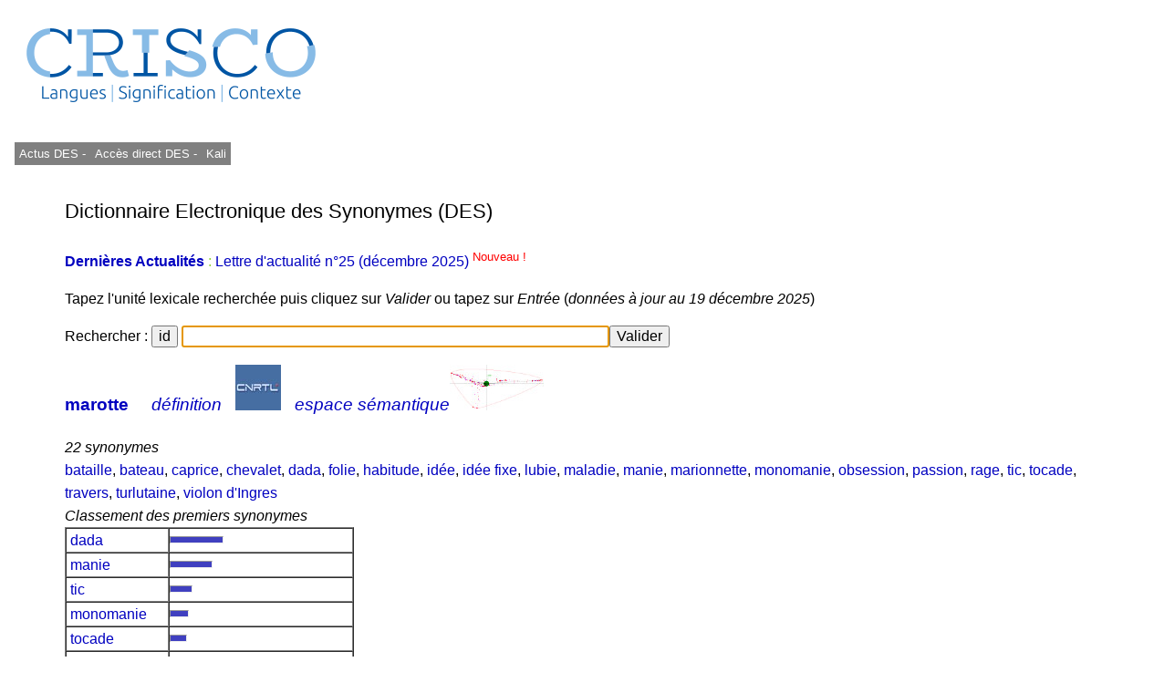

--- FILE ---
content_type: text/html; charset=UTF-8
request_url: https://crisco4.unicaen.fr/des/synonymes/marotte
body_size: 3672
content:
<!DOCTYPE html PUBLIC "-//W3C//DTD XHTML 1.0 Strict//EN" "http://www.w3.org/TR/xhtml1/DTD/xhtml1-strict.dtd">
<html xmlns="http://www.w3.org/1999/xhtml" lang="fr" xml:lang="fr" dir="ltr">
	<head>
		<title>
			marotte - CRISCO - Dictionnaire des synonymes : 		</title>
		<meta name="viewport" content="width=device-width, initial-scale=1.0"/>
		<meta http-equiv="content-type" content="text/html; charset=utf-8" />
		<meta name="description" content="Liste de synonymes pour marotte" />
		<meta http-equiv="Content-Language" content="fr" />
		<meta name="keywords" lang="fr" content="CRISCO,synonyme,synonymes,synonymes de marotte,synonyme marotte,synonymes marotte,marotte,antonyme,antonymes,antonymes de marotte,antonyme marotte,antonymes marotte,contraire,contraires,DES,Unicaen,Université de Caen,dictionnaire,Caen,dico,syno,dico syno,art et essai,bande dessinée,cinéma,doublage,journalisme,Larousse,Le Monde,Le Robert,lexicographie,lexique,librairie,linguistique,littérature,philosophie,presse écrite,sociologie,sous-titrage,traduction,Télérama"/>
		<meta name="robots" content="all,index,follow"/>
		<!-- la balise ci-dessous évite d'avoir des contenus personnalisés qui affichent des extraits optimisés avant le lien direct (crisco.unicaen.fr/des).
		En plus biaise les statistiques puisque les utilisateurs clique sur ce résultat optimisé alors qu'ils ne cherchent pas spécialement ce mot -->
		<meta name="googlebot" content="nosnippet">
					<link rel="stylesheet" type="text/css" media="screen,projection,print" href="./css/des_bleu_sur_blanc2.css"/>
				<link rel="stylesheet" type="text/css" href="./js/jquery.autocomplete.css"/>
		<link rel="shortcut icon" href="./img/favicon_CRISCO.ico" />
		<link rel="search" type="application/opensearchdescription+xml" title="DES" href="https://crisco4.unicaen.fr/des/opensearch.xml" /> 
		<link rel="stylesheet" href="./css/modele.css" />
		<script type="text/javascript" src="./js/jquery-1.4.2.min.js"></script>
		<script type="text/javascript" src="./js/jquery-ui.min.js"></script>
		<script type="text/javascript" src="./js/jquery.autocomplete.min.js"></script>
		<script type="text/javascript" src="./js/des.js"></script>
		<!-- ou des bis -->
	</head>
	<body onload="donner_focus('zonetexte');">
 		<div id="page">
			<div id="entete">
											
						<a href="http://crisco.unicaen.fr"><img src="./img/CRISCO_LOGO_BLEU_DES.png" alt="Logo du laboratoire" /></a>
					
			</div><!-- Fin entete -->
			<div id="menu">
					
							<p><a  id="m1" href="http://crisco.unicaen.fr/dictionnaire-electronique-des-synonymes-des/actualites-du-des/" target="_blank">  Actus DES - </a></p>
							<p><a  id="m1" href="/des" target="_blank">Accès direct DES - </a></p>
						
							<p><a id="m1" href="http://crisco.unicaen.fr/ressources-en-ligne/synthese-vocale-kali/" target="_blank">Kali</a></p>
						
							
						
			</div><!-- Fin menu -->
			<div id="conteneur">
				<div id="contenu">
					<h2>
						Dictionnaire Electronique des Synonymes (DES)
					</h2>
			<p><span style='color:#8FCF3C'> <a href='https://crisco.unicaen.fr/dictionnaire-electronique-des-synonymes-des/actualites-du-des/'target=_blank><strong>Dernières Actualités </strong></a> : <a href='https://mrsh.hypotheses.org/11352' target=_blank> Lettre d'actualité n°25 (décembre 2025)<sup><span style='color:#FF0000'> Nouveau ! </sup></a>  </span>					<p>
						Tapez l'unité lexicale recherchée puis cliquez sur <i>Valider</i> ou tapez sur <i>Entrée</i> (<i>données à jour au 19 décembre 2025</i>)
					</p>
					<!--<form action="/des/" method="post" accept-charset="utf-8" onsubmit="return verifs();">-->
					<form action="/des/" method="post" accept-charset="utf-8" >
					<!--ou /des bis/ -->
						<p>
							Rechercher :
							<input type="button" name="idem" value="id" size="22" onclick="javascript:remettre('marotte')"/> 
							<input type="text" id="zonetexte" name="mot" maxlength="80" size="50" value="" /><input type="submit" value="Valider" />
						</p>
					</form>
					<div id="resultats">
									<div id="synonymes"><!-- synonymes, antonymes et liste10 -->
							<!--Liste des synonymes-->
							<div><!--Titre (vedette + nb de synonymes)-->
								<h3><b>
			<a href="/des/synonymes/marotte">marotte</a></b>    									<a href="http://www.cnrtl.fr/lexicographie/marotte" title="Définition de marotte sur le portail lexical du CNRTL, sur un onglet différent" target="_newwindow"><i>définition</i></a> &nbsp; 
									<a href="http://www.cnrtl.fr/lexicographie/marotte" title="Définition de marotte sur le portail lexical du CNRTL, sur un onglet différent" target="_newwindow" onclick="donner_focus('zonetexte');"><img alt="Logo du CNRTL" src="./img/cnrtl_logo.jpg" /></a> &nbsp; 
								    <a href="/espsem/marotte" target=_blank title="Visualisation de l'espace sémantique "><i>espace sémantique</i><img alt="Graphe sémantique" src="./img/semantique2_logo.jpg"/></a></h3>
			<i class='titre'>22 synonymes</i>							</div><!-- Fin titre (vedette + nb de synonymes)-->
			<a href="/des/synonymes/bataille">bataille</a>, <a href="/des/synonymes/bateau">bateau</a>, <a href="/des/synonymes/caprice">caprice</a>, <a href="/des/synonymes/chevalet">chevalet</a>, <a href="/des/synonymes/dada">dada</a>, <a href="/des/synonymes/folie">folie</a>, <a href="/des/synonymes/habitude">habitude</a>, <a href="/des/synonymes/idée">idée</a>, <a href="/des/synonymes/idée+fixe">idée fixe</a>, <a href="/des/synonymes/lubie">lubie</a>, <a href="/des/synonymes/maladie">maladie</a>, <a href="/des/synonymes/manie">manie</a>, <a href="/des/synonymes/marionnette">marionnette</a>, <a href="/des/synonymes/monomanie">monomanie</a>, <a href="/des/synonymes/obsession">obsession</a>, <a href="/des/synonymes/passion">passion</a>, <a href="/des/synonymes/rage">rage</a>, <a href="/des/synonymes/tic">tic</a>, <a href="/des/synonymes/tocade">tocade</a>, <a href="/des/synonymes/travers">travers</a>, <a href="/des/synonymes/turlutaine">turlutaine</a>, <a href="/des/synonymes/violon+d'Ingres">violon d'Ingres</a>							<!--Fin liste des synonymes-->
							<!--Liste des antonymes-->
							<div><!--Titre (nb d'antonymes)-->
										</div><!-- Fin titre (nb d'antonymes)-->
										<!-- Fin liste des antonymes -->
							<!--Liste10-->
							<div>
			<i class='titre'>Classement des premiers synonymes</i>							</div><!-- Fin titre (classement...)-->
							<table border="1" cellpadding="0" cellspacing="0">
			<tr style="height:8px"><td><a href="/des/synonymes/dada">&nbsp;dada&nbsp;</a></td><td style="width:200px"><hr style="height:6px;width:57px;color:#4040C0;background-color:#4040C0;text-align:left;margin-left:0"/></td></tr><tr style="height:8px"><td><a href="/des/synonymes/manie">&nbsp;manie&nbsp;</a></td><td style="width:200px"><hr style="height:6px;width:45px;color:#4040C0;background-color:#4040C0;text-align:left;margin-left:0"/></td></tr><tr style="height:8px"><td><a href="/des/synonymes/tic">&nbsp;tic&nbsp;</a></td><td style="width:200px"><hr style="height:6px;width:23px;color:#4040C0;background-color:#4040C0;text-align:left;margin-left:0"/></td></tr><tr style="height:8px"><td><a href="/des/synonymes/monomanie">&nbsp;monomanie&nbsp;</a></td><td style="width:200px"><hr style="height:6px;width:19px;color:#4040C0;background-color:#4040C0;text-align:left;margin-left:0"/></td></tr><tr style="height:8px"><td><a href="/des/synonymes/tocade">&nbsp;tocade&nbsp;</a></td><td style="width:200px"><hr style="height:6px;width:17px;color:#4040C0;background-color:#4040C0;text-align:left;margin-left:0"/></td></tr><tr style="height:8px"><td><a href="/des/synonymes/lubie">&nbsp;lubie&nbsp;</a></td><td style="width:200px"><hr style="height:6px;width:14px;color:#4040C0;background-color:#4040C0;text-align:left;margin-left:0"/></td></tr><tr style="height:8px"><td><a href="/des/synonymes/rage">&nbsp;rage&nbsp;</a></td><td style="width:200px"><hr style="height:6px;width:14px;color:#4040C0;background-color:#4040C0;text-align:left;margin-left:0"/></td></tr><tr style="height:8px"><td><a href="/des/synonymes/idée+fixe">&nbsp;idée fixe&nbsp;</a></td><td style="width:200px"><hr style="height:6px;width:13px;color:#4040C0;background-color:#4040C0;text-align:left;margin-left:0"/></td></tr><tr style="height:8px"><td><a href="/des/synonymes/travers">&nbsp;travers&nbsp;</a></td><td style="width:200px"><hr style="height:6px;width:13px;color:#4040C0;background-color:#4040C0;text-align:left;margin-left:0"/></td></tr><tr style="height:8px"><td><a href="/des/synonymes/obsession">&nbsp;obsession&nbsp;</a></td><td style="width:200px"><hr style="height:6px;width:12px;color:#4040C0;background-color:#4040C0;text-align:left;margin-left:0"/></td></tr><tr style="height:8px"><td><a href="/des/synonymes/maladie">&nbsp;maladie&nbsp;</a></td><td style="width:200px"><hr style="height:6px;width:10px;color:#4040C0;background-color:#4040C0;text-align:left;margin-left:0"/></td></tr><tr style="height:8px"><td><a href="/des/synonymes/turlutaine">&nbsp;turlutaine&nbsp;</a></td><td style="width:200px"><hr style="height:6px;width:10px;color:#4040C0;background-color:#4040C0;text-align:left;margin-left:0"/></td></tr><tr style="height:8px"><td><a href="/des/synonymes/violon+d'Ingres">&nbsp;violon d'Ingres&nbsp;</a></td><td style="width:200px"><hr style="height:6px;width:9px;color:#4040C0;background-color:#4040C0;text-align:left;margin-left:0"/></td></tr><tr style="height:8px"><td><a href="/des/synonymes/chevalet">&nbsp;chevalet&nbsp;</a></td><td style="width:200px"><hr style="height:6px;width:8px;color:#4040C0;background-color:#4040C0;text-align:left;margin-left:0"/></td></tr><tr style="height:8px"><td><a href="/des/synonymes/marionnette">&nbsp;marionnette&nbsp;</a></td><td style="width:200px"><hr style="height:6px;width:7px;color:#4040C0;background-color:#4040C0;text-align:left;margin-left:0"/></td></tr><tr style="height:8px"><td><a href="/des/synonymes/habitude">&nbsp;habitude&nbsp;</a></td><td style="width:200px"><hr style="height:6px;width:6px;color:#4040C0;background-color:#4040C0;text-align:left;margin-left:0"/></td></tr><tr style="height:8px"><td><a href="/des/synonymes/caprice">&nbsp;caprice&nbsp;</a></td><td style="width:200px"><hr style="height:6px;width:5px;color:#4040C0;background-color:#4040C0;text-align:left;margin-left:0"/></td></tr><tr style="height:8px"><td><a href="/des/synonymes/folie">&nbsp;folie&nbsp;</a></td><td style="width:200px"><hr style="height:6px;width:4px;color:#4040C0;background-color:#4040C0;text-align:left;margin-left:0"/></td></tr><tr style="height:8px"><td><a href="/des/synonymes/passion">&nbsp;passion&nbsp;</a></td><td style="width:200px"><hr style="height:6px;width:4px;color:#4040C0;background-color:#4040C0;text-align:left;margin-left:0"/></td></tr><tr style="height:8px"><td><a href="/des/synonymes/bataille">&nbsp;bataille&nbsp;</a></td><td style="width:200px"><hr style="height:6px;width:2px;color:#4040C0;background-color:#4040C0;text-align:left;margin-left:0"/></td></tr><tr style="height:8px"><td><a href="/des/synonymes/bateau">&nbsp;bateau&nbsp;</a></td><td style="width:200px"><hr style="height:6px;width:2px;color:#4040C0;background-color:#4040C0;text-align:left;margin-left:0"/></td></tr><tr style="height:8px"><td><a href="/des/synonymes/idée">&nbsp;idée&nbsp;</a></td><td style="width:200px"><hr style="height:6px;width:2px;color:#4040C0;background-color:#4040C0;text-align:left;margin-left:0"/></td></tr>							</table>
							<!-- Fin liste10 -->
						</div><!-- Fin synonymes, antonymes et liste10 -->
						<!--Cliques-->
						<div id="cliques">
							<div class="titre">
			<i>19 cliques</i>							</div><!-- Fin titre-->
							<ul>
											<li>
			<a href="/des/synonymes/caprice">caprice</a>, <a href="/des/synonymes/dada">dada</a>, <a href="/des/synonymes/folie">folie</a>, <a href="/des/synonymes/lubie">lubie</a>, <a href="/des/synonymes/manie">manie</a>, <a href="/des/synonymes/marotte">marotte</a>, <a href="/des/synonymes/tocade">tocade</a>								</li>
											<li>
			<a href="/des/synonymes/caprice">caprice</a>, <a href="/des/synonymes/dada">dada</a>, <a href="/des/synonymes/folie">folie</a>, <a href="/des/synonymes/manie">manie</a>, <a href="/des/synonymes/marotte">marotte</a>, <a href="/des/synonymes/passion">passion</a>, <a href="/des/synonymes/tocade">tocade</a>								</li>
											<li>
			<a href="/des/synonymes/caprice">caprice</a>, <a href="/des/synonymes/dada">dada</a>, <a href="/des/synonymes/manie">manie</a>, <a href="/des/synonymes/marotte">marotte</a>, <a href="/des/synonymes/tic">tic</a>, <a href="/des/synonymes/tocade">tocade</a>, <a href="/des/synonymes/travers">travers</a>								</li>
											<li>
			<a href="/des/synonymes/manie">manie</a>, <a href="/des/synonymes/marotte">marotte</a>, <a href="/des/synonymes/monomanie">monomanie</a>, <a href="/des/synonymes/tic">tic</a>, <a href="/des/synonymes/tocade">tocade</a>, <a href="/des/synonymes/travers">travers</a>, <a href="/des/synonymes/turlutaine">turlutaine</a>								</li>
											<li>
			<a href="/des/synonymes/idée+fixe">idée fixe</a>, <a href="/des/synonymes/manie">manie</a>, <a href="/des/synonymes/marotte">marotte</a>, <a href="/des/synonymes/monomanie">monomanie</a>, <a href="/des/synonymes/obsession">obsession</a>, <a href="/des/synonymes/tocade">tocade</a>								</li>
											<li>
			<a href="/des/synonymes/maladie">maladie</a>, <a href="/des/synonymes/manie">manie</a>, <a href="/des/synonymes/marotte">marotte</a>, <a href="/des/synonymes/rage">rage</a>, <a href="/des/synonymes/tic">tic</a>, <a href="/des/synonymes/travers">travers</a>								</li>
											<li>
			<a href="/des/synonymes/bateau">bateau</a>, <a href="/des/synonymes/dada">dada</a>, <a href="/des/synonymes/lubie">lubie</a>, <a href="/des/synonymes/manie">manie</a>, <a href="/des/synonymes/marotte">marotte</a>								</li>
											<li>
			<a href="/des/synonymes/dada">dada</a>, <a href="/des/synonymes/idée+fixe">idée fixe</a>, <a href="/des/synonymes/manie">manie</a>, <a href="/des/synonymes/marotte">marotte</a>, <a href="/des/synonymes/tocade">tocade</a>								</li>
											<li>
			<a href="/des/synonymes/dada">dada</a>, <a href="/des/synonymes/marotte">marotte</a>, <a href="/des/synonymes/passion">passion</a>, <a href="/des/synonymes/tocade">tocade</a>, <a href="/des/synonymes/violon+d'Ingres">violon d'Ingres</a>								</li>
											<li>
			<a href="/des/synonymes/folie">folie</a>, <a href="/des/synonymes/manie">manie</a>, <a href="/des/synonymes/marotte">marotte</a>, <a href="/des/synonymes/passion">passion</a>, <a href="/des/synonymes/rage">rage</a>								</li>
											<li>
			<a href="/des/synonymes/habitude">habitude</a>, <a href="/des/synonymes/manie">manie</a>, <a href="/des/synonymes/marotte">marotte</a>, <a href="/des/synonymes/tic">tic</a>, <a href="/des/synonymes/travers">travers</a>								</li>
											<li>
			<a href="/des/synonymes/maladie">maladie</a>, <a href="/des/synonymes/manie">manie</a>, <a href="/des/synonymes/marotte">marotte</a>, <a href="/des/synonymes/passion">passion</a>, <a href="/des/synonymes/rage">rage</a>								</li>
											<li>
			<a href="/des/synonymes/dada">dada</a>, <a href="/des/synonymes/idée">idée</a>, <a href="/des/synonymes/manie">manie</a>, <a href="/des/synonymes/marotte">marotte</a>								</li>
											<li>
			<a href="/des/synonymes/habitude">habitude</a>, <a href="/des/synonymes/manie">manie</a>, <a href="/des/synonymes/marotte">marotte</a>, <a href="/des/synonymes/passion">passion</a>								</li>
											<li>
			<a href="/des/synonymes/idée">idée</a>, <a href="/des/synonymes/manie">manie</a>, <a href="/des/synonymes/marotte">marotte</a>, <a href="/des/synonymes/obsession">obsession</a>								</li>
											<li>
			<a href="/des/synonymes/maladie">maladie</a>, <a href="/des/synonymes/manie">manie</a>, <a href="/des/synonymes/marotte">marotte</a>, <a href="/des/synonymes/obsession">obsession</a>								</li>
											<li>
			<a href="/des/synonymes/bataille">bataille</a>, <a href="/des/synonymes/dada">dada</a>, <a href="/des/synonymes/marotte">marotte</a>								</li>
											<li>
			<a href="/des/synonymes/chevalet">chevalet</a>, <a href="/des/synonymes/marotte">marotte</a>								</li>
											<li>
			<a href="/des/synonymes/marionnette">marionnette</a>, <a href="/des/synonymes/marotte">marotte</a>								</li>
										</ul>
						</div><!-- Fin cliques-->
								</div><!--Fin  resultats -->
				</div><!-- Fin contenu -->
				<div id="mention">
					<p>
						• 
							* Avant toute consultation, merci de lire cet <a href="https://crisco.unicaen.fr/dictionnaire-electronique-des-synonymes-des/#avertissement">avertissement</a><br/>
						• 
						• <a href="https://crisco.unicaen.fr/dictionnaire-electronique-des-synonymes-des/presentation-du-dictionnaire-electronique-des-synonymes/">Présentation du DES </a><br/>
						• <a href="/des/proposition.php">Proposer de nouvelles relations synonymiques ou antonymiques - </a>
						  <a href="https://crisco.unicaen.fr/dictionnaire-electronique-des-synonymes-des/presentation-du-dictionnaire-electronique-des-synonymes/#statistiques">Voir les statistiques des propositions</a><br/>
						• NB : asséner, combattif, évènement, interpeler, imbécilité, etc. : voir <a href="https://crisco.unicaen.fr/dictionnaire-electronique-des-synonymes-des/presentation-du-dictionnaire-electronique-des-synonymes/#rectifications">rectifications orthographiques de 1990</a><br/>
						• Contact : crisco.webmestre at unicaen.fr<br/>
					</p>
					<form action="#" method="post">
					<p>
						• Taille et couleur : <select name="couleur" onchange="this.form.submit();">
															<option value="rouge_sur_blanc">rouge sur blanc</option>
								<option value="grand_rouge_sur_blanc">grand rouge sur blanc</option>
								<option value="bleu_sur_blanc" selected="selected">bleu sur blanc</option>
								<option value="grand_bleu_sur_blanc">grand bleu sur blanc</option>
								<option value="bleu_sur_jaune">bleu sur jaune</option>
								<option value="grand_bleu_sur_jaune">grand bleu sur jaune</option>
													</select>
					</p>
					</form>
					<noscript><p>
						Pour un usage optimal du dictionnaire, il faut que <b>Javascript</b> soit activé dans votre navigateur.
					</p></noscript>
				</div><!-- Fin mention -->

<!-- Matomo -->
<script>
  var _paq = window._paq = window._paq || [];
  /* tracker methods like "setCustomDimension" should be called before "trackPageView" */
  _paq.push(['trackPageView']);
  _paq.push(['enableLinkTracking']);
  (function() {
    var u="https://matomo.unicaen.fr/";
    _paq.push(['setTrackerUrl', u+'matomo.php']);
    _paq.push(['setSiteId', '77']);
    var d=document, g=d.createElement('script'), s=d.getElementsByTagName('script')[0];
    g.async=true; g.src=u+'matomo.js'; s.parentNode.insertBefore(g,s);
  })();
</script>
<!-- End Matomo Code -->
 
			</div><!-- Fin conteneur -->
			<div id="nettoyeur"></div>
		</div><!-- Fin page-->
		<div id="pied">
			<p>
				
			
			<br/>
				<!-- © 1998-Y CRISCO - Tous droits réservés. -->
			</p>
		</div>
	</body>
</html>
